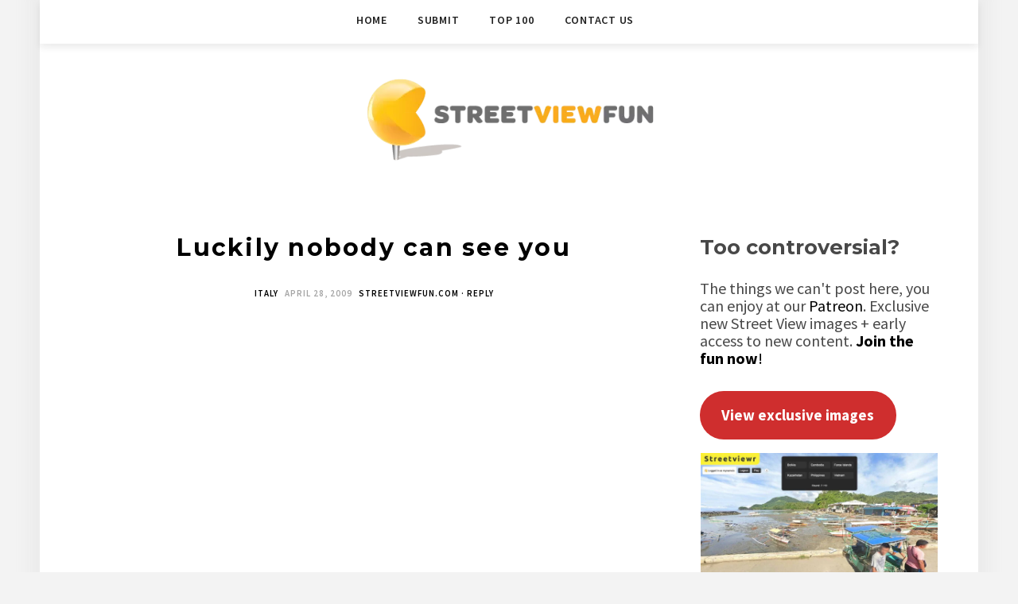

--- FILE ---
content_type: text/html; charset=UTF-8
request_url: https://www.streetviewfun.com/2009/luckily-nobody-can-see-you/
body_size: 13601
content:
<!DOCTYPE html>
<html lang="en-US">
<head>
<meta charset="UTF-8">
<meta name="viewport" content="width=device-width, initial-scale=1">
<link rel="profile" href="https://gmpg.org/xfn/11">
<meta name='robots' content='index, follow, max-image-preview:large, max-snippet:-1, max-video-preview:-1' />
<style>img:is([sizes="auto" i], [sizes^="auto," i]) { contain-intrinsic-size: 3000px 1500px }</style>
<!-- This site is optimized with the Yoast SEO plugin v26.4 - https://yoast.com/wordpress/plugins/seo/ -->
<title>Luckily nobody can see you - STREETVIEWFUN</title>
<link rel="canonical" href="https://www.streetviewfun.com/2009/luckily-nobody-can-see-you/" />
<meta property="og:locale" content="en_US" />
<meta property="og:type" content="article" />
<meta property="og:title" content="Luckily nobody can see you - STREETVIEWFUN" />
<meta property="og:description" content="View larger map Similar Street View images" />
<meta property="og:url" content="https://www.streetviewfun.com/2009/luckily-nobody-can-see-you/" />
<meta property="og:site_name" content="STREETVIEWFUN" />
<meta property="article:published_time" content="2009-04-29T02:59:22+00:00" />
<meta property="article:modified_time" content="2012-03-10T22:15:08+00:00" />
<meta name="author" content="StreetViewFun.com" />
<meta name="twitter:card" content="summary_large_image" />
<meta name="twitter:creator" content="@streetviewfun" />
<meta name="twitter:site" content="@streetviewfun" />
<meta name="twitter:label1" content="Written by" />
<meta name="twitter:data1" content="StreetViewFun.com" />
<script type="application/ld+json" class="yoast-schema-graph">{"@context":"https://schema.org","@graph":[{"@type":"Article","@id":"https://www.streetviewfun.com/2009/luckily-nobody-can-see-you/#article","isPartOf":{"@id":"https://www.streetviewfun.com/2009/luckily-nobody-can-see-you/"},"author":{"name":"StreetViewFun.com","@id":"https://www.streetviewfun.com/#/schema/person/ba17f4d8cea2e887c254860524fc7ac9"},"headline":"Luckily nobody can see you","datePublished":"2009-04-29T02:59:22+00:00","dateModified":"2012-03-10T22:15:08+00:00","mainEntityOfPage":{"@id":"https://www.streetviewfun.com/2009/luckily-nobody-can-see-you/"},"wordCount":8,"commentCount":0,"publisher":{"@id":"https://www.streetviewfun.com/#organization"},"articleSection":["Italy"],"inLanguage":"en-US","potentialAction":[{"@type":"CommentAction","name":"Comment","target":["https://www.streetviewfun.com/2009/luckily-nobody-can-see-you/#respond"]}]},{"@type":"WebPage","@id":"https://www.streetviewfun.com/2009/luckily-nobody-can-see-you/","url":"https://www.streetviewfun.com/2009/luckily-nobody-can-see-you/","name":"Luckily nobody can see you - STREETVIEWFUN","isPartOf":{"@id":"https://www.streetviewfun.com/#website"},"datePublished":"2009-04-29T02:59:22+00:00","dateModified":"2012-03-10T22:15:08+00:00","breadcrumb":{"@id":"https://www.streetviewfun.com/2009/luckily-nobody-can-see-you/#breadcrumb"},"inLanguage":"en-US","potentialAction":[{"@type":"ReadAction","target":["https://www.streetviewfun.com/2009/luckily-nobody-can-see-you/"]}]},{"@type":"BreadcrumbList","@id":"https://www.streetviewfun.com/2009/luckily-nobody-can-see-you/#breadcrumb","itemListElement":[{"@type":"ListItem","position":1,"name":"Home","item":"https://www.streetviewfun.com/"},{"@type":"ListItem","position":2,"name":"Luckily nobody can see you"}]},{"@type":"WebSite","@id":"https://www.streetviewfun.com/#website","url":"https://www.streetviewfun.com/","name":"STREETVIEWFUN","description":"Funny Google Maps Street View","publisher":{"@id":"https://www.streetviewfun.com/#organization"},"potentialAction":[{"@type":"SearchAction","target":{"@type":"EntryPoint","urlTemplate":"https://www.streetviewfun.com/?s={search_term_string}"},"query-input":{"@type":"PropertyValueSpecification","valueRequired":true,"valueName":"search_term_string"}}],"inLanguage":"en-US"},{"@type":"Organization","@id":"https://www.streetviewfun.com/#organization","name":"Streetviewfun.com","url":"https://www.streetviewfun.com/","logo":{"@type":"ImageObject","inLanguage":"en-US","@id":"https://www.streetviewfun.com/#/schema/logo/image/","url":"https://www.streetviewfun.com/wp-content/uploads/2014/07/cropped-streetview380-2.png","contentUrl":"https://www.streetviewfun.com/wp-content/uploads/2014/07/cropped-streetview380-2.png","width":160,"height":46,"caption":"Streetviewfun.com"},"image":{"@id":"https://www.streetviewfun.com/#/schema/logo/image/"},"sameAs":["https://x.com/streetviewfun","https://www.instagram.com/funnystreetview/","https://www.youtube.com/channel/UCYVA2jHlOqzFiNQqte2AmVA"]},{"@type":"Person","@id":"https://www.streetviewfun.com/#/schema/person/ba17f4d8cea2e887c254860524fc7ac9","name":"StreetViewFun.com","image":{"@type":"ImageObject","inLanguage":"en-US","@id":"https://www.streetviewfun.com/#/schema/person/image/","url":"https://secure.gravatar.com/avatar/868302ce404e89e2384e4997ecf90bb37f3ff53ee6e3c476ea56b77d67d5b8f3?s=96&d=mm&r=g","contentUrl":"https://secure.gravatar.com/avatar/868302ce404e89e2384e4997ecf90bb37f3ff53ee6e3c476ea56b77d67d5b8f3?s=96&d=mm&r=g","caption":"StreetViewFun.com"},"sameAs":["https://streetviewfun.com"],"url":"https://www.streetviewfun.com/author/admin/"}]}</script>
<!-- / Yoast SEO plugin. -->
<link rel='dns-prefetch' href='//www.googletagmanager.com' />
<link rel='dns-prefetch' href='//fonts.googleapis.com' />
<link rel='dns-prefetch' href='//pagead2.googlesyndication.com' />
<link rel="alternate" type="application/rss+xml" title="STREETVIEWFUN &raquo; Feed" href="https://www.streetviewfun.com/feed/" />
<link rel="alternate" type="application/rss+xml" title="STREETVIEWFUN &raquo; Comments Feed" href="https://www.streetviewfun.com/comments/feed/" />
<script type="text/javascript" id="wpp-js" src="https://www.streetviewfun.com/wp-content/plugins/wordpress-popular-posts/assets/js/wpp.min.js?ver=7.3.6" data-sampling="0" data-sampling-rate="100" data-api-url="https://www.streetviewfun.com/wp-json/wordpress-popular-posts" data-post-id="6245" data-token="bb83e8c44e" data-lang="0" data-debug="0"></script>
<link rel="alternate" type="application/rss+xml" title="STREETVIEWFUN &raquo; Luckily nobody can see you Comments Feed" href="https://www.streetviewfun.com/2009/luckily-nobody-can-see-you/feed/" />
<!-- <link rel='stylesheet' id='wp-block-library-css' href='https://www.streetviewfun.com/wp-includes/css/dist/block-library/style.min.css?ver=de8e45604a4453e0601b993462e0b2e9' type='text/css' media='all' /> -->
<link rel="stylesheet" type="text/css" href="//www.streetviewfun.com/wp-content/cache/wpfc-minified/1dzkctp0/4ofoe.css" media="all"/>
<style id='classic-theme-styles-inline-css' type='text/css'>
/*! This file is auto-generated */
.wp-block-button__link{color:#fff;background-color:#32373c;border-radius:9999px;box-shadow:none;text-decoration:none;padding:calc(.667em + 2px) calc(1.333em + 2px);font-size:1.125em}.wp-block-file__button{background:#32373c;color:#fff;text-decoration:none}
</style>
<style id='ud-blocks-star-rating-style-inline-css' type='text/css'>
.pb-star-rating-wrapper{transition:all .3s ease-in-out;position:relative;display:flex;align-items:center;justify-content:var(--udpb-sr-align, flex-start)}.pb-star-rating-wrapper .pb-star-rating--title{margin-right:10px;color:var(--udpb-sr-title-color, #000);font-size:var(--udpb-sr-title-size)}@media(max-width: 767px){.pb-star-rating-wrapper .pb-star-rating--title{font-size:var(--udpb-sr-title-size-mobile)}}@media only screen and (min-width: 768px)and (max-width: 991px){.pb-star-rating-wrapper .pb-star-rating--title{font-size:var(--udpb-sr-title-size-tablet)}}.pb-star-rating-wrapper .pb-star-rating--icon svg{color:var(--udpb-sr-icon-color, #ffb900);width:1em;height:1em;display:inline-block;margin-right:5px;font-size:var(--udpb-sr-icon-size)}@media(max-width: 767px){.pb-star-rating-wrapper .pb-star-rating--icon svg{font-size:var(--udpb-sr-icon-sizeMobile)}}@media only screen and (min-width: 768px)and (max-width: 991px){.pb-star-rating-wrapper .pb-star-rating--icon svg{font-size:var(--udpb-sr-icon-sizeTablet)}}
</style>
<style id='global-styles-inline-css' type='text/css'>
:root{--wp--preset--aspect-ratio--square: 1;--wp--preset--aspect-ratio--4-3: 4/3;--wp--preset--aspect-ratio--3-4: 3/4;--wp--preset--aspect-ratio--3-2: 3/2;--wp--preset--aspect-ratio--2-3: 2/3;--wp--preset--aspect-ratio--16-9: 16/9;--wp--preset--aspect-ratio--9-16: 9/16;--wp--preset--color--black: #000000;--wp--preset--color--cyan-bluish-gray: #abb8c3;--wp--preset--color--white: #ffffff;--wp--preset--color--pale-pink: #f78da7;--wp--preset--color--vivid-red: #cf2e2e;--wp--preset--color--luminous-vivid-orange: #ff6900;--wp--preset--color--luminous-vivid-amber: #fcb900;--wp--preset--color--light-green-cyan: #7bdcb5;--wp--preset--color--vivid-green-cyan: #00d084;--wp--preset--color--pale-cyan-blue: #8ed1fc;--wp--preset--color--vivid-cyan-blue: #0693e3;--wp--preset--color--vivid-purple: #9b51e0;--wp--preset--gradient--vivid-cyan-blue-to-vivid-purple: linear-gradient(135deg,rgba(6,147,227,1) 0%,rgb(155,81,224) 100%);--wp--preset--gradient--light-green-cyan-to-vivid-green-cyan: linear-gradient(135deg,rgb(122,220,180) 0%,rgb(0,208,130) 100%);--wp--preset--gradient--luminous-vivid-amber-to-luminous-vivid-orange: linear-gradient(135deg,rgba(252,185,0,1) 0%,rgba(255,105,0,1) 100%);--wp--preset--gradient--luminous-vivid-orange-to-vivid-red: linear-gradient(135deg,rgba(255,105,0,1) 0%,rgb(207,46,46) 100%);--wp--preset--gradient--very-light-gray-to-cyan-bluish-gray: linear-gradient(135deg,rgb(238,238,238) 0%,rgb(169,184,195) 100%);--wp--preset--gradient--cool-to-warm-spectrum: linear-gradient(135deg,rgb(74,234,220) 0%,rgb(151,120,209) 20%,rgb(207,42,186) 40%,rgb(238,44,130) 60%,rgb(251,105,98) 80%,rgb(254,248,76) 100%);--wp--preset--gradient--blush-light-purple: linear-gradient(135deg,rgb(255,206,236) 0%,rgb(152,150,240) 100%);--wp--preset--gradient--blush-bordeaux: linear-gradient(135deg,rgb(254,205,165) 0%,rgb(254,45,45) 50%,rgb(107,0,62) 100%);--wp--preset--gradient--luminous-dusk: linear-gradient(135deg,rgb(255,203,112) 0%,rgb(199,81,192) 50%,rgb(65,88,208) 100%);--wp--preset--gradient--pale-ocean: linear-gradient(135deg,rgb(255,245,203) 0%,rgb(182,227,212) 50%,rgb(51,167,181) 100%);--wp--preset--gradient--electric-grass: linear-gradient(135deg,rgb(202,248,128) 0%,rgb(113,206,126) 100%);--wp--preset--gradient--midnight: linear-gradient(135deg,rgb(2,3,129) 0%,rgb(40,116,252) 100%);--wp--preset--font-size--small: 13px;--wp--preset--font-size--medium: 20px;--wp--preset--font-size--large: 36px;--wp--preset--font-size--x-large: 42px;--wp--preset--spacing--20: 0.44rem;--wp--preset--spacing--30: 0.67rem;--wp--preset--spacing--40: 1rem;--wp--preset--spacing--50: 1.5rem;--wp--preset--spacing--60: 2.25rem;--wp--preset--spacing--70: 3.38rem;--wp--preset--spacing--80: 5.06rem;--wp--preset--shadow--natural: 6px 6px 9px rgba(0, 0, 0, 0.2);--wp--preset--shadow--deep: 12px 12px 50px rgba(0, 0, 0, 0.4);--wp--preset--shadow--sharp: 6px 6px 0px rgba(0, 0, 0, 0.2);--wp--preset--shadow--outlined: 6px 6px 0px -3px rgba(255, 255, 255, 1), 6px 6px rgba(0, 0, 0, 1);--wp--preset--shadow--crisp: 6px 6px 0px rgba(0, 0, 0, 1);}:where(.is-layout-flex){gap: 0.5em;}:where(.is-layout-grid){gap: 0.5em;}body .is-layout-flex{display: flex;}.is-layout-flex{flex-wrap: wrap;align-items: center;}.is-layout-flex > :is(*, div){margin: 0;}body .is-layout-grid{display: grid;}.is-layout-grid > :is(*, div){margin: 0;}:where(.wp-block-columns.is-layout-flex){gap: 2em;}:where(.wp-block-columns.is-layout-grid){gap: 2em;}:where(.wp-block-post-template.is-layout-flex){gap: 1.25em;}:where(.wp-block-post-template.is-layout-grid){gap: 1.25em;}.has-black-color{color: var(--wp--preset--color--black) !important;}.has-cyan-bluish-gray-color{color: var(--wp--preset--color--cyan-bluish-gray) !important;}.has-white-color{color: var(--wp--preset--color--white) !important;}.has-pale-pink-color{color: var(--wp--preset--color--pale-pink) !important;}.has-vivid-red-color{color: var(--wp--preset--color--vivid-red) !important;}.has-luminous-vivid-orange-color{color: var(--wp--preset--color--luminous-vivid-orange) !important;}.has-luminous-vivid-amber-color{color: var(--wp--preset--color--luminous-vivid-amber) !important;}.has-light-green-cyan-color{color: var(--wp--preset--color--light-green-cyan) !important;}.has-vivid-green-cyan-color{color: var(--wp--preset--color--vivid-green-cyan) !important;}.has-pale-cyan-blue-color{color: var(--wp--preset--color--pale-cyan-blue) !important;}.has-vivid-cyan-blue-color{color: var(--wp--preset--color--vivid-cyan-blue) !important;}.has-vivid-purple-color{color: var(--wp--preset--color--vivid-purple) !important;}.has-black-background-color{background-color: var(--wp--preset--color--black) !important;}.has-cyan-bluish-gray-background-color{background-color: var(--wp--preset--color--cyan-bluish-gray) !important;}.has-white-background-color{background-color: var(--wp--preset--color--white) !important;}.has-pale-pink-background-color{background-color: var(--wp--preset--color--pale-pink) !important;}.has-vivid-red-background-color{background-color: var(--wp--preset--color--vivid-red) !important;}.has-luminous-vivid-orange-background-color{background-color: var(--wp--preset--color--luminous-vivid-orange) !important;}.has-luminous-vivid-amber-background-color{background-color: var(--wp--preset--color--luminous-vivid-amber) !important;}.has-light-green-cyan-background-color{background-color: var(--wp--preset--color--light-green-cyan) !important;}.has-vivid-green-cyan-background-color{background-color: var(--wp--preset--color--vivid-green-cyan) !important;}.has-pale-cyan-blue-background-color{background-color: var(--wp--preset--color--pale-cyan-blue) !important;}.has-vivid-cyan-blue-background-color{background-color: var(--wp--preset--color--vivid-cyan-blue) !important;}.has-vivid-purple-background-color{background-color: var(--wp--preset--color--vivid-purple) !important;}.has-black-border-color{border-color: var(--wp--preset--color--black) !important;}.has-cyan-bluish-gray-border-color{border-color: var(--wp--preset--color--cyan-bluish-gray) !important;}.has-white-border-color{border-color: var(--wp--preset--color--white) !important;}.has-pale-pink-border-color{border-color: var(--wp--preset--color--pale-pink) !important;}.has-vivid-red-border-color{border-color: var(--wp--preset--color--vivid-red) !important;}.has-luminous-vivid-orange-border-color{border-color: var(--wp--preset--color--luminous-vivid-orange) !important;}.has-luminous-vivid-amber-border-color{border-color: var(--wp--preset--color--luminous-vivid-amber) !important;}.has-light-green-cyan-border-color{border-color: var(--wp--preset--color--light-green-cyan) !important;}.has-vivid-green-cyan-border-color{border-color: var(--wp--preset--color--vivid-green-cyan) !important;}.has-pale-cyan-blue-border-color{border-color: var(--wp--preset--color--pale-cyan-blue) !important;}.has-vivid-cyan-blue-border-color{border-color: var(--wp--preset--color--vivid-cyan-blue) !important;}.has-vivid-purple-border-color{border-color: var(--wp--preset--color--vivid-purple) !important;}.has-vivid-cyan-blue-to-vivid-purple-gradient-background{background: var(--wp--preset--gradient--vivid-cyan-blue-to-vivid-purple) !important;}.has-light-green-cyan-to-vivid-green-cyan-gradient-background{background: var(--wp--preset--gradient--light-green-cyan-to-vivid-green-cyan) !important;}.has-luminous-vivid-amber-to-luminous-vivid-orange-gradient-background{background: var(--wp--preset--gradient--luminous-vivid-amber-to-luminous-vivid-orange) !important;}.has-luminous-vivid-orange-to-vivid-red-gradient-background{background: var(--wp--preset--gradient--luminous-vivid-orange-to-vivid-red) !important;}.has-very-light-gray-to-cyan-bluish-gray-gradient-background{background: var(--wp--preset--gradient--very-light-gray-to-cyan-bluish-gray) !important;}.has-cool-to-warm-spectrum-gradient-background{background: var(--wp--preset--gradient--cool-to-warm-spectrum) !important;}.has-blush-light-purple-gradient-background{background: var(--wp--preset--gradient--blush-light-purple) !important;}.has-blush-bordeaux-gradient-background{background: var(--wp--preset--gradient--blush-bordeaux) !important;}.has-luminous-dusk-gradient-background{background: var(--wp--preset--gradient--luminous-dusk) !important;}.has-pale-ocean-gradient-background{background: var(--wp--preset--gradient--pale-ocean) !important;}.has-electric-grass-gradient-background{background: var(--wp--preset--gradient--electric-grass) !important;}.has-midnight-gradient-background{background: var(--wp--preset--gradient--midnight) !important;}.has-small-font-size{font-size: var(--wp--preset--font-size--small) !important;}.has-medium-font-size{font-size: var(--wp--preset--font-size--medium) !important;}.has-large-font-size{font-size: var(--wp--preset--font-size--large) !important;}.has-x-large-font-size{font-size: var(--wp--preset--font-size--x-large) !important;}
:where(.wp-block-post-template.is-layout-flex){gap: 1.25em;}:where(.wp-block-post-template.is-layout-grid){gap: 1.25em;}
:where(.wp-block-columns.is-layout-flex){gap: 2em;}:where(.wp-block-columns.is-layout-grid){gap: 2em;}
:root :where(.wp-block-pullquote){font-size: 1.5em;line-height: 1.6;}
</style>
<!-- <link rel='stylesheet' id='authors-list-css-css' href='https://www.streetviewfun.com/wp-content/plugins/authors-list/backend/assets/css/front.css?ver=2.0.6.2' type='text/css' media='all' /> -->
<!-- <link rel='stylesheet' id='jquery-ui-css-css' href='https://www.streetviewfun.com/wp-content/plugins/authors-list/backend/assets/css/jquery-ui.css?ver=2.0.6.2' type='text/css' media='all' /> -->
<!-- <link rel='stylesheet' id='usp_style-css' href='https://www.streetviewfun.com/wp-content/plugins/user-submitted-posts/resources/usp.css?ver=20251121' type='text/css' media='all' /> -->
<!-- <link rel='stylesheet' id='wordpress-popular-posts-css-css' href='https://www.streetviewfun.com/wp-content/plugins/wordpress-popular-posts/assets/css/wpp.css?ver=7.3.6' type='text/css' media='all' /> -->
<!-- <link rel='stylesheet' id='chld_thm_cfg_parent-css' href='https://www.streetviewfun.com/wp-content/themes/minalite/style.css?ver=de8e45604a4453e0601b993462e0b2e9' type='text/css' media='all' /> -->
<link rel="stylesheet" type="text/css" href="//www.streetviewfun.com/wp-content/cache/wpfc-minified/ll0uo1av/4ofoe.css" media="all"/>
<link rel='stylesheet' id='minalite-googlefonts-css' href='https://fonts.googleapis.com/css?family=Source+Sans+Pro%3A400%2C600%2C700%7CPlayfair+Display%3A400%2C600%2C700%7CMontserrat%3A400%2C700&#038;subset=latin%2Clatin-ext' type='text/css' media='all' />
<link rel='stylesheet' id='minalite-style-css' href='https://www.streetviewfun.com/wp-content/themes/minalite-child/style.css?ver=de8e45604a4453e0601b993462e0b2e9' type='text/css' media='all' />
<style id='minalite-style-inline-css' type='text/css'>
a {
color: #000000;
}
.entry-cate a {
color: #000000;
}
.widget-title {
border-color: #000000;
}
.entry-tags a:hover {
background-color: #000000;
}
time.entry-date:hover{
color: #000000;
}
.entry-more a:hover {
color: #000000;
}
</style>
<!-- <link rel='stylesheet' id='minalite-font-awesome-css-css' href='https://www.streetviewfun.com/wp-content/themes/minalite/css/font-awesome.min.css?ver=de8e45604a4453e0601b993462e0b2e9' type='text/css' media='all' /> -->
<!-- <link rel='stylesheet' id='yarpp-thumbnails-css' href='https://www.streetviewfun.com/wp-content/plugins/yet-another-related-posts-plugin/style/styles_thumbnails.css?ver=5.30.11' type='text/css' media='all' /> -->
<link rel="stylesheet" type="text/css" href="//www.streetviewfun.com/wp-content/cache/wpfc-minified/qtjnoaii/4ofoe.css" media="all"/>
<style id='yarpp-thumbnails-inline-css' type='text/css'>
.yarpp-thumbnails-horizontal .yarpp-thumbnail {width: 130px;height: 170px;margin: 5px;margin-left: 0px;}.yarpp-thumbnail > img, .yarpp-thumbnail-default {width: 120px;height: 120px;margin: 5px;}.yarpp-thumbnails-horizontal .yarpp-thumbnail-title {margin: 7px;margin-top: 0px;width: 120px;}.yarpp-thumbnail-default > img {min-height: 120px;min-width: 120px;}
.yarpp-thumbnails-horizontal .yarpp-thumbnail {width: 130px;height: 170px;margin: 5px;margin-left: 0px;}.yarpp-thumbnail > img, .yarpp-thumbnail-default {width: 120px;height: 120px;margin: 5px;}.yarpp-thumbnails-horizontal .yarpp-thumbnail-title {margin: 7px;margin-top: 0px;width: 120px;}.yarpp-thumbnail-default > img {min-height: 120px;min-width: 120px;}
</style>
<!-- <link rel='stylesheet' id='gdrts-ratings-grid-css' href='https://www.streetviewfun.com/wp-content/plugins/gd-rating-system/css/rating/grid.min.css?ver=3.6.2.996' type='text/css' media='all' /> -->
<!-- <link rel='stylesheet' id='gdrts-ratings-core-css' href='https://www.streetviewfun.com/wp-content/plugins/gd-rating-system/css/rating/core.min.css?ver=3.6.2.996' type='text/css' media='all' /> -->
<!-- <link rel='stylesheet' id='gdrts-font-default-css' href='https://www.streetviewfun.com/wp-content/plugins/gd-rating-system/css/fonts/default-embed.min.css?ver=3.6.2.996' type='text/css' media='all' /> -->
<!-- <link rel='stylesheet' id='yarppRelatedCss-css' href='https://www.streetviewfun.com/wp-content/plugins/yet-another-related-posts-plugin/style/related.css?ver=5.30.11' type='text/css' media='all' /> -->
<link rel="stylesheet" type="text/css" href="//www.streetviewfun.com/wp-content/cache/wpfc-minified/kxvrtewa/4ofoe.css" media="all"/>
<script src='//www.streetviewfun.com/wp-content/cache/wpfc-minified/m9nmjho4/4ofoe.js' type="text/javascript"></script>
<!-- <script type="text/javascript" src="https://www.streetviewfun.com/wp-includes/js/jquery/jquery.min.js?ver=3.7.1" id="jquery-core-js"></script> -->
<!-- <script type="text/javascript" src="https://www.streetviewfun.com/wp-includes/js/jquery/jquery-migrate.min.js?ver=3.4.1" id="jquery-migrate-js"></script> -->
<!-- <script type="text/javascript" src="https://www.streetviewfun.com/wp-content/plugins/gd-rating-system/js/rating/events.min.js?ver=3.6.2.996" id="gdrts-events-js"></script> -->
<!-- Google tag (gtag.js) snippet added by Site Kit -->
<!-- Google Analytics snippet added by Site Kit -->
<script type="text/javascript" src="https://www.googletagmanager.com/gtag/js?id=GT-NNV72KV" id="google_gtagjs-js" async></script>
<script type="text/javascript" id="google_gtagjs-js-after">
/* <![CDATA[ */
window.dataLayer = window.dataLayer || [];function gtag(){dataLayer.push(arguments);}
gtag("set","linker",{"domains":["www.streetviewfun.com"]});
gtag("js", new Date());
gtag("set", "developer_id.dZTNiMT", true);
gtag("config", "GT-NNV72KV");
/* ]]> */
</script>
<link rel="https://api.w.org/" href="https://www.streetviewfun.com/wp-json/" /><link rel="alternate" title="JSON" type="application/json" href="https://www.streetviewfun.com/wp-json/wp/v2/posts/6245" /><link rel="EditURI" type="application/rsd+xml" title="RSD" href="https://www.streetviewfun.com/xmlrpc.php?rsd" />
<link rel="alternate" title="oEmbed (JSON)" type="application/json+oembed" href="https://www.streetviewfun.com/wp-json/oembed/1.0/embed?url=https%3A%2F%2Fwww.streetviewfun.com%2F2009%2Fluckily-nobody-can-see-you%2F" />
<link rel="alternate" title="oEmbed (XML)" type="text/xml+oembed" href="https://www.streetviewfun.com/wp-json/oembed/1.0/embed?url=https%3A%2F%2Fwww.streetviewfun.com%2F2009%2Fluckily-nobody-can-see-you%2F&#038;format=xml" />
<meta name="generator" content="Site Kit by Google 1.166.0" /><!-- HFCM by 99 Robots - Snippet # 1: Header code -->
<!-- Global site tag (gtag.js) - Google Analytics -->
<script async src="https://www.googletagmanager.com/gtag/js?id=UA-496162-4"></script>
<script>
window.dataLayer = window.dataLayer || [];
function gtag(){dataLayer.push(arguments);}
gtag('js', new Date());
gtag('config', 'UA-496162-4');
</script>
<script async src="//pagead2.googlesyndication.com/pagead/js/adsbygoogle.js"></script>
<script>
(adsbygoogle = window.adsbygoogle || []).push({
google_ad_client: "ca-pub-4013220651444061",
enable_page_level_ads: true
});
</script>
<!-- /end HFCM by 99 Robots -->
<style id="wpp-loading-animation-styles">@-webkit-keyframes bgslide{from{background-position-x:0}to{background-position-x:-200%}}@keyframes bgslide{from{background-position-x:0}to{background-position-x:-200%}}.wpp-widget-block-placeholder,.wpp-shortcode-placeholder{margin:0 auto;width:60px;height:3px;background:#dd3737;background:linear-gradient(90deg,#dd3737 0%,#571313 10%,#dd3737 100%);background-size:200% auto;border-radius:3px;-webkit-animation:bgslide 1s infinite linear;animation:bgslide 1s infinite linear}</style>
<!-- Google AdSense meta tags added by Site Kit -->
<meta name="google-adsense-platform-account" content="ca-host-pub-2644536267352236">
<meta name="google-adsense-platform-domain" content="sitekit.withgoogle.com">
<!-- End Google AdSense meta tags added by Site Kit -->
<!-- Google AdSense snippet added by Site Kit -->
<script type="text/javascript" async="async" src="https://pagead2.googlesyndication.com/pagead/js/adsbygoogle.js?client=ca-pub-4013220651444061&amp;host=ca-host-pub-2644536267352236" crossorigin="anonymous"></script>
<!-- End Google AdSense snippet added by Site Kit -->
<link rel="icon" href="https://www.streetviewfun.com/wp-content/uploads/2025/02/cropped-streetviewicon-32x32.webp" sizes="32x32" />
<link rel="icon" href="https://www.streetviewfun.com/wp-content/uploads/2025/02/cropped-streetviewicon-192x192.webp" sizes="192x192" />
<link rel="apple-touch-icon" href="https://www.streetviewfun.com/wp-content/uploads/2025/02/cropped-streetviewicon-180x180.webp" />
<meta name="msapplication-TileImage" content="https://www.streetviewfun.com/wp-content/uploads/2025/02/cropped-streetviewicon-270x270.webp" />
<style type="text/css" id="wp-custom-css">
h2.entry-title, h1.entry-title {
font-family: 'Montserrat', 'Helvetica Neue';
font-size: 30px;
text-transform: none;
font-weight: 600;
line-height: 1.5em;
}
body {
font-size: 17px;
}
.widget-title {
padding: 4px 0;
font-size: 16px;
margin-bottom: 8px;
border: 0px dashed #dbdbdb;
font-family: 'Source Sans Pro', sans-serif;
}
table > thead > tr > th, table > tbody > tr > th, table > tfoot > tr > th, table > thead > tr > td, table > tbody > tr > td, table > tfoot > tr > td {
border: 1px solid #f1f1f1;
line-height: 1.1;
padding: 28px;
vertical-align: middle;
text-align: left;
}
.site-branding {
padding: 5px 0;
text-align: center;
padding-top: 95px;
border-bottom: 0px dashed #e5e5e5; 
}
article.post {
margin-bottom: 25px;
padding-bottom: 15px;
margin-top: 10px;
}
.entry-cate a {
text-transform: uppercase;
font-size: 11px;
letter-spacing: 1px;
color: #000;
margin: 0 0px 0px;
font-weight: 600;
}
.entry-cate {
text-transform: uppercase;
font-size: 11px;
letter-spacing: 1px;
color: #000;
margin: 0 0px 0px;
font-weight: 600;
}
time.entry-date {
font-size: 11px;
letter-spacing: 1px;
margin-right: 5px;
}
.menu li a {
color: #fff;
font-size: 14px;
font-weight: 600;
}
.post-entry ul, .post-entry ol, .entry-content ul, .entry-content ol {
padding-left: 0px;
margin-bottom: 2px;
color: #222;
}
.entry-content a {
font-weight: 500;
text-decoration: underline;
}
figure {
margin: 1em 1px;
}
.main-navigation {
position: absolute;
}
.gdrts-rating-list ol li.gdrts-rating-item widget2020 {
list-style: decimal;
overflow: auto-flow;
}
.gdrts-rating-list ol widget2020 {
margin: 0;
list-style: decimal; 
}
.widget2020 {
list-style: decimal;
overflow: initial;
}
.widget2020 {
margin: 0;
list-style: decimal; 
}
.widget ul li {
margin-bottom: 0px; 
padding-bottom: 0px;
list-style: none;
border-bottom: 0px dotted #d5d5d5; 
}
ol {
display: block;
list-style-type: decimal;
margin-top: 1em;
margin-bottom: 1em;
margin-left: 10px;
margin-right: 0;
padding-left: 40px;
}
.entry-box-post {
padding-left: 0px;
padding-right: 0px;
}
.wp-block-button__link a {
color: #fff;
background-color: #32373c;
border-radius: 9999px;
box-shadow: none;
text-decoration: none;
padding: calc(0.667em + 2px) calc(1.333em + 2px);
font-size: 1.125em;
}
.widget {
margin-bottom: 0px; 
border-bottom: 0px solid #242424;     padding-bottom: 0px;
}		</style>
</head>
<body data-rsssl=1 class="wp-singular post-template-default single single-post postid-6245 single-format-standard wp-custom-logo wp-theme-minalite wp-child-theme-minalite-child group-blog">
<div id="page" class="site">
<a class="skip-link screen-reader-text" href="#content">Skip to content</a>
<header id="masthead" class="site-header" role="banner">
<!-- #main-menu -->
<nav class="main-navigation" id="main-nav">
<button class="menu-toggle" aria-controls="primary-menu" aria-expanded="false">
<span class="m_menu_icon"></span>
<span class="m_menu_icon"></span>
<span class="m_menu_icon"></span>
</button>
<div class="menu-svf-container"><ul id="primary-menu" class="nav-menu menu"><li id="menu-item-48464" class="menu-item menu-item-type-custom menu-item-object-custom menu-item-home menu-item-48464"><a href="https://www.streetviewfun.com/">Home</a></li>
<li id="menu-item-48465" class="menu-item menu-item-type-post_type menu-item-object-page menu-item-48465"><a href="https://www.streetviewfun.com/about/submit-a-new-street-view-sighting/">Submit</a></li>
<li id="menu-item-48466" class="menu-item menu-item-type-post_type menu-item-object-page menu-item-48466"><a href="https://www.streetviewfun.com/top-100/">Top 100</a></li>
<li id="menu-item-102126" class="menu-item menu-item-type-post_type menu-item-object-page menu-item-102126"><a href="https://www.streetviewfun.com/contact-us/">Contact us</a></li>
</ul></div>		</nav>
<div class="site-branding container">
<a href="https://www.streetviewfun.com/" class="custom-logo-link" rel="home"><img width="380" height="111" src="https://www.streetviewfun.com/wp-content/uploads/2014/07/streetview380.png" class="custom-logo" alt="STREETVIEWFUN" decoding="async" srcset="https://www.streetviewfun.com/wp-content/uploads/2014/07/streetview380.png 380w, https://www.streetviewfun.com/wp-content/uploads/2014/07/streetview380-170x49.png 170w" sizes="(max-width: 380px) 100vw, 380px" /></a>
</div><!-- .site-branding -->
</header><!-- #masthead -->
<div id="content" class="site-content">
<div id="primary" class="content-area container">
<main id="main" class="site-main " role="main">
<article id="post-6245" class="post-6245 post type-post status-publish format-standard hentry category-italy-outside-usa">
<header class="entry-header">
<h1 class="entry-title">Luckily nobody can see you</h1>
<div class="entry-box">
<span class="entry-cate"><a href="https://www.streetviewfun.com/category/country/italy-outside-usa/" rel="category tag">Italy</a></span>
<span class="entry-meta"><span class="posted-on"> <a href="https://www.streetviewfun.com/2009/luckily-nobody-can-see-you/" rel="bookmark"><time class="entry-date published" datetime="2009-04-28T22:59:22-05:00">April 28, 2009</time><time class="updated" datetime="2012-03-10T18:15:08-06:00">March 10, 2012</time></a></span><span class="byline"> by <span class="author vcard"><a class="url fn n" href="https://www.streetviewfun.com/author/admin/">StreetViewFun.com</a></span></span></span>
<span class="entry-cate"><a href="https://www.streetviewfun.com/author/admin/" title="Posts by StreetViewFun.com" rel="author">StreetViewFun.com</a> &#183;</span>
<span class="entry-cate">
<a href="https://www.streetviewfun.com/2009/luckily-nobody-can-see-you/#respond" class="comments-link" >Reply</a>
</span>
</div>
</header><!-- .entry-header -->
<div class="entry-content">
<p><iframe width="550" height="340" frameborder="0" scrolling="no" marginheight="0" marginwidth="0" src="https://maps.google.it/maps/sv?cbp=12,233.53659087897944,,2,7.930188679245287&amp;cbll=44.419996,8.944961&amp;panoid=&amp;v=1&amp;hl=it&amp;gl=it"></iframe><br /><small><a href="http://maps.google.it/maps?f=q&amp;source=embed&amp;hl=it&amp;geocode=&amp;q=macelleria,+genova,+genova&amp;sll=44.499444,8.945618&amp;sspn=0,359.563293&amp;ie=UTF8&amp;start=120&amp;layer=c&amp;cbll=44.419996,8.944961&amp;panoid=ek7VHNzaPWnbpNH2pVn5rQ&amp;cbp=12,233.53659087897944,,2,7.930188679245287&amp;ll=44.441502,8.953171&amp;spn=0,359.845505&amp;z=13&amp;iwloc=A&amp;cid=14953111838649080144" style="color:#0000FF;text-align:left" target=_blank>View larger map</a></small></p>
<div class="gdrts-dynamic-block">
<script class="gdrts-rating-data" type="application/json">{"args":{"echo":false,"entity":"posts","name":"post","item_id":null,"id":6245,"method":"like-this","series":null,"disable_dynamic_load":false,"dynamic":true},"method":{"disable_rating":false,"allow_super_admin":true,"allow_user_roles":["administrator","editor","author","contributor","subscriber","translator"],"allow_visitor":true,"allow_author":false,"votes_count_compact_show":true,"votes_count_compact_decimals":"1","cta":"","template":"default","rating":"sum","alignment":"none","style_type":"font","style_name":"hands-fill","style_theme":"standard","style_size":24,"style_class":"","labels":{"like":"Like","liked":"Liked","unlike":"Unlike"}}}</script>
<div class="gdrts-rating-please-wait">
<i class="rtsicon-spinner rtsicon-spin rtsicon-va rtsicon-fw"></i> Please wait...    </div>
<script type="application/ld+json">{
"@context": "http:\/\/schema.org\/",
"@type": "Article",
"url": "https:\/\/www.streetviewfun.com\/2009\/luckily-nobody-can-see-you\/",
"name": "Luckily nobody can see you",
"author": {
"@type": "Person",
"name": "StreetViewFun.com",
"url": "https:\/\/www.streetviewfun.com\/author\/admin\/"
},
"publisher": {
"@type": "Organization",
"name": "STREETVIEWFUN",
"url": "https:\/\/www.streetviewfun.com"
},
"mainEntityOfPage": {
"@type": "WebPage",
"@id": "https:\/\/www.streetviewfun.com\/2009\/luckily-nobody-can-see-you\/"
},
"datePublished": "2009-04-28T22:59:22-05:00",
"dateModified": "2012-03-10T18:15:08-06:00",
"headline": "View larger map Similar Street View images"
}</script>
</div><div class='yarpp yarpp-related yarpp-related-website yarpp-related-none yarpp-template-thumbnails'>
<!-- YARPP Thumbnails -->
<h3>Similar Street View images</h3>
</div>
</div><!-- .entry-content -->
<div class="entry-tags">
</div>
</article><!-- #post-## -->
<nav class="navigation post-navigation" aria-label="Posts">
<h2 class="screen-reader-text">Post navigation</h2>
<div class="nav-links"><div class="nav-previous"><a href="https://www.streetviewfun.com/2009/dont-block-this-driveway/" rel="prev">Don&#8217;t block this driveway</a></div><div class="nav-next"><a href="https://www.streetviewfun.com/2009/hydraulic-scissor-lift-holding-up-road-sign/" rel="next">Hydraulic scissor lift holding up road sign</a></div></div>
</nav>
<div id="comments" class="comments-area">
<div id="respond" class="comment-respond">
<h3 id="reply-title" class="comment-reply-title">Leave a Reply</h3><p class="must-log-in">You must be <a href="https://www.streetviewfun.com/pegman?redirect_to=https%3A%2F%2Fwww.streetviewfun.com%2F2009%2Fluckily-nobody-can-see-you%2F">logged in</a> to post a comment.</p>	</div><!-- #respond -->
</div><!-- #comments -->
</main><!-- #main -->
<aside class="sidebar widget-area">
<aside id="secondary" class="widget-area" role="complementary">
<section id="block-91" class="widget widget_block">
<h2 class="wp-block-heading">Too controversial?</h2>
</section><section id="block-78" class="widget widget_block widget_text">
<p class="has-medium-font-size">The things we can't post here, you can enjoy at our <a href="https://www.patreon.com/streetviewfun/">Patreon</a>. Exclusive new Street View images + early access to new content. <a href="https://www.patreon.com/streetviewfun/"><strong>Join the fun now</strong>!</a></p>
</section><section id="block-79" class="widget widget_block">
<div class="wp-block-buttons is-layout-flex wp-block-buttons-is-layout-flex">
<div class="wp-block-button"><a class="wp-block-button__link has-vivid-red-background-color has-background wp-element-button" href="https://www.patreon.com/streetviewfun/"><strong>View exclusive images</strong></a></div>
</div>
</section><section id="block-97" class="widget widget_block widget_media_image">
<figure class="wp-block-image size-large"><a href="https://www.streetviewr.com/"><img loading="lazy" decoding="async" width="1280" height="822" src="https://www.streetviewfun.com/wp-content/uploads/2025/05/streetview-game-1280x822.jpg" alt="streetviewr google maps game" class="wp-image-125930" srcset="https://www.streetviewfun.com/wp-content/uploads/2025/05/streetview-game-1280x822.jpg 1280w, https://www.streetviewfun.com/wp-content/uploads/2025/05/streetview-game-750x482.jpg 750w, https://www.streetviewfun.com/wp-content/uploads/2025/05/streetview-game-170x109.jpg 170w, https://www.streetviewfun.com/wp-content/uploads/2025/05/streetview-game-768x493.jpg 768w, https://www.streetviewfun.com/wp-content/uploads/2025/05/streetview-game.jpg 1325w" sizes="auto, (max-width: 1280px) 100vw, 1280px" /></a></figure>
</section><section id="block-96" class="widget widget_block widget_text">
<p class="has-medium-font-size"><strong>GAME: </strong><a href="https://streetviewr.com/"><mark style="background-color:#fbfa6d" class="has-inline-color">Guess the country in new free Street View game</mark></a></p>
</section><section id="block-87" class="widget widget_block"><div class="popular-posts"><h2>Popular posts</h2><script type="application/json" data-id="wpp-block-inline-js">{"title":"Popular posts","limit":"5","offset":0,"range":"custom","time_quantity":"90","time_unit":"day","freshness":"1","order_by":"views","post_type":"post","pid":"125825,123436,126216","exclude":"125825,123436,126216","taxonomy":"category","term_id":"","author":"","shorten_title":{"active":false,"length":"25","words":false},"post-excerpt":{"active":false,"length":"75","keep_format":false,"words":false},"thumbnail":{"active":true,"width":"75","height":"75","build":"manual","size":""},"rating":false,"stats_tag":{"comment_count":false,"views":false,"author":false,"date":{"active":false,"format":"F j, Y"},"taxonomy":{"active":true,"name":"category"}},"markup":{"custom_html":true,"wpp-start":"<ul class=\"wpp-list wpp-cards-compact\">","wpp-end":"<\/ul>","title-start":"<h2>","title-end":"<\/h2>","post-html":"<li class=\"{current_class}\">{thumb_img}<div class=\"wpp-item-data\"><div class=\"taxonomies\">{taxonomy}<\/div>{title}<\/div><\/li>"},"theme":{"name":"cards-compact"}}</script><div class="wpp-widget-block-placeholder"></div></div></section><section id="block-74" class="widget widget_block widget_text">
<p class="has-medium-font-size"><a href="https://googlemapforwebsite.com/">Add a Google Map to your website</a></p>
</section><section id="block-39" class="widget widget_block">
<h2 class="wp-block-heading">Submit new images</h2>
</section><section id="block-71" class="widget widget_block">
<ul class="wp-block-list">
<li><a href="https://www.streetviewfun.com/about/submit-a-new-street-view-sighting/">Send us your Street View sightings here</a></li>
<li><a href="https://www.streetviewfun.com/pegman?action=register">Create account</a></li>
<li><a href="https://streetviewfun.com/pegman/">Login</a><br></li>
<li><a href="https://streetviewfun.com/top-100/top-100-contributors/">Top Contributors</a></li>
<li><a href="https://streetviewfun.com/category/bonus/">Bonus images</a></li>
</ul>
</section><section id="block-93" class="widget widget_block">
<h2 class="wp-block-heading">Stats</h2>
</section><section id="block-89" class="widget widget_block"><p><span class="sbs-count-posts"><b>20,005</b> Street View images published </span></p>
</section><section id="block-90" class="widget widget_block"><p><span class="sbs-count-users">by <b>9,058</b> users</span></p>
</section><section id="block-41" class="widget widget_block">
<h2 class="wp-block-heading">Latest comments</h2>
</section><section id="block-42" class="widget widget_block widget_recent_comments"><ol class="has-dates has-excerpts wp-block-latest-comments"><li class="wp-block-latest-comments__comment"><article><footer class="wp-block-latest-comments__comment-meta"><a class="wp-block-latest-comments__comment-author" href="https://www.streetviewfun.com/author/mostafa/">Mostafa</a> on <a class="wp-block-latest-comments__comment-link" href="https://www.streetviewfun.com/2025/mamma-mia-i-sure-love-my-white-fiat-500/#comment-65458">Mamma Mia I sure love my white Fiat 500!</a><time datetime="2025-11-24T15:24:26-06:00" class="wp-block-latest-comments__comment-date">November 24, 2025</time></footer><div class="wp-block-latest-comments__comment-excerpt"><p>You're welcome!</p>
</div></article></li><li class="wp-block-latest-comments__comment"><article><footer class="wp-block-latest-comments__comment-meta"><a class="wp-block-latest-comments__comment-author" href="https://streetviewfun.com">StreetViewFun.com</a> on <a class="wp-block-latest-comments__comment-link" href="https://www.streetviewfun.com/2025/mamma-mia-i-sure-love-my-white-fiat-500/#comment-65457">Mamma Mia I sure love my white Fiat 500!</a><time datetime="2025-11-24T13:25:42-06:00" class="wp-block-latest-comments__comment-date">November 24, 2025</time></footer><div class="wp-block-latest-comments__comment-excerpt"><p>Thanks!</p>
</div></article></li><li class="wp-block-latest-comments__comment"><article><footer class="wp-block-latest-comments__comment-meta"><a class="wp-block-latest-comments__comment-author" href="https://www.streetviewfun.com/author/mostafa/">Mostafa</a> on <a class="wp-block-latest-comments__comment-link" href="https://www.streetviewfun.com/2025/mamma-mia-i-sure-love-my-white-fiat-500/#comment-65456">Mamma Mia I sure love my white Fiat 500!</a><time datetime="2025-11-24T10:59:18-06:00" class="wp-block-latest-comments__comment-date">November 24, 2025</time></footer><div class="wp-block-latest-comments__comment-excerpt"><p>There seems to be a problem here, here's the correct street view photo Link</p>
</div></article></li></ol></section><section id="block-73" class="widget widget_block">
<ul class="wp-block-social-links has-normal-icon-size has-icon-color is-style-logos-only is-horizontal is-content-justification-left is-nowrap is-layout-flex wp-container-core-social-links-is-layout-f62218a8 wp-block-social-links-is-layout-flex"><li style="color: #fcb900; " class="wp-social-link wp-social-link-patreon has-luminous-vivid-amber-color wp-block-social-link"><a rel="noopener nofollow" target="_blank" href="https://www.patreon.com/streetviewfun" class="wp-block-social-link-anchor"><svg width="24" height="24" viewBox="0 0 24 24" version="1.1" xmlns="http://www.w3.org/2000/svg" aria-hidden="true" focusable="false"><path d="M20 8.40755C19.9969 6.10922 18.2543 4.22555 16.2097 3.54588C13.6708 2.70188 10.3222 2.82421 7.89775 3.99921C4.95932 5.42355 4.03626 8.54355 4.00186 11.6552C3.97363 14.2136 4.2222 20.9517 7.92225 20.9997C10.6715 21.0356 11.0809 17.3967 12.3529 15.6442C13.258 14.3974 14.4233 14.0452 15.8578 13.6806C18.3233 13.0537 20.0036 11.0551 20 8.40755Z" /></svg><span class="wp-block-social-link-label screen-reader-text">Patreon</span></a></li>
<li style="color: #fcb900; " class="wp-social-link wp-social-link-instagram has-luminous-vivid-amber-color wp-block-social-link"><a rel="noopener nofollow" target="_blank" href="https://www.instagram.com/funnystreetview/" class="wp-block-social-link-anchor"><svg width="24" height="24" viewBox="0 0 24 24" version="1.1" xmlns="http://www.w3.org/2000/svg" aria-hidden="true" focusable="false"><path d="M12,4.622c2.403,0,2.688,0.009,3.637,0.052c0.877,0.04,1.354,0.187,1.671,0.31c0.42,0.163,0.72,0.358,1.035,0.673 c0.315,0.315,0.51,0.615,0.673,1.035c0.123,0.317,0.27,0.794,0.31,1.671c0.043,0.949,0.052,1.234,0.052,3.637 s-0.009,2.688-0.052,3.637c-0.04,0.877-0.187,1.354-0.31,1.671c-0.163,0.42-0.358,0.72-0.673,1.035 c-0.315,0.315-0.615,0.51-1.035,0.673c-0.317,0.123-0.794,0.27-1.671,0.31c-0.949,0.043-1.233,0.052-3.637,0.052 s-2.688-0.009-3.637-0.052c-0.877-0.04-1.354-0.187-1.671-0.31c-0.42-0.163-0.72-0.358-1.035-0.673 c-0.315-0.315-0.51-0.615-0.673-1.035c-0.123-0.317-0.27-0.794-0.31-1.671C4.631,14.688,4.622,14.403,4.622,12 s0.009-2.688,0.052-3.637c0.04-0.877,0.187-1.354,0.31-1.671c0.163-0.42,0.358-0.72,0.673-1.035 c0.315-0.315,0.615-0.51,1.035-0.673c0.317-0.123,0.794-0.27,1.671-0.31C9.312,4.631,9.597,4.622,12,4.622 M12,3 C9.556,3,9.249,3.01,8.289,3.054C7.331,3.098,6.677,3.25,6.105,3.472C5.513,3.702,5.011,4.01,4.511,4.511 c-0.5,0.5-0.808,1.002-1.038,1.594C3.25,6.677,3.098,7.331,3.054,8.289C3.01,9.249,3,9.556,3,12c0,2.444,0.01,2.751,0.054,3.711 c0.044,0.958,0.196,1.612,0.418,2.185c0.23,0.592,0.538,1.094,1.038,1.594c0.5,0.5,1.002,0.808,1.594,1.038 c0.572,0.222,1.227,0.375,2.185,0.418C9.249,20.99,9.556,21,12,21s2.751-0.01,3.711-0.054c0.958-0.044,1.612-0.196,2.185-0.418 c0.592-0.23,1.094-0.538,1.594-1.038c0.5-0.5,0.808-1.002,1.038-1.594c0.222-0.572,0.375-1.227,0.418-2.185 C20.99,14.751,21,14.444,21,12s-0.01-2.751-0.054-3.711c-0.044-0.958-0.196-1.612-0.418-2.185c-0.23-0.592-0.538-1.094-1.038-1.594 c-0.5-0.5-1.002-0.808-1.594-1.038c-0.572-0.222-1.227-0.375-2.185-0.418C14.751,3.01,14.444,3,12,3L12,3z M12,7.378 c-2.552,0-4.622,2.069-4.622,4.622S9.448,16.622,12,16.622s4.622-2.069,4.622-4.622S14.552,7.378,12,7.378z M12,15 c-1.657,0-3-1.343-3-3s1.343-3,3-3s3,1.343,3,3S13.657,15,12,15z M16.804,6.116c-0.596,0-1.08,0.484-1.08,1.08 s0.484,1.08,1.08,1.08c0.596,0,1.08-0.484,1.08-1.08S17.401,6.116,16.804,6.116z"></path></svg><span class="wp-block-social-link-label screen-reader-text">Instagram</span></a></li>
<li style="color: #fcb900; " class="wp-social-link wp-social-link-tiktok has-luminous-vivid-amber-color wp-block-social-link"><a rel="noopener nofollow" target="_blank" href="https://www.tiktok.com/@streetviewfun" class="wp-block-social-link-anchor"><svg width="24" height="24" viewBox="0 0 32 32" version="1.1" xmlns="http://www.w3.org/2000/svg" aria-hidden="true" focusable="false"><path d="M16.708 0.027c1.745-0.027 3.48-0.011 5.213-0.027 0.105 2.041 0.839 4.12 2.333 5.563 1.491 1.479 3.6 2.156 5.652 2.385v5.369c-1.923-0.063-3.855-0.463-5.6-1.291-0.76-0.344-1.468-0.787-2.161-1.24-0.009 3.896 0.016 7.787-0.025 11.667-0.104 1.864-0.719 3.719-1.803 5.255-1.744 2.557-4.771 4.224-7.88 4.276-1.907 0.109-3.812-0.411-5.437-1.369-2.693-1.588-4.588-4.495-4.864-7.615-0.032-0.667-0.043-1.333-0.016-1.984 0.24-2.537 1.495-4.964 3.443-6.615 2.208-1.923 5.301-2.839 8.197-2.297 0.027 1.975-0.052 3.948-0.052 5.923-1.323-0.428-2.869-0.308-4.025 0.495-0.844 0.547-1.485 1.385-1.819 2.333-0.276 0.676-0.197 1.427-0.181 2.145 0.317 2.188 2.421 4.027 4.667 3.828 1.489-0.016 2.916-0.88 3.692-2.145 0.251-0.443 0.532-0.896 0.547-1.417 0.131-2.385 0.079-4.76 0.095-7.145 0.011-5.375-0.016-10.735 0.025-16.093z" /></svg><span class="wp-block-social-link-label screen-reader-text">TikTok</span></a></li>
<li style="color: #fcb900; " class="wp-social-link wp-social-link-youtube has-luminous-vivid-amber-color wp-block-social-link"><a rel="noopener nofollow" target="_blank" href="https://www.youtube.com/streetviewfun/" class="wp-block-social-link-anchor"><svg width="24" height="24" viewBox="0 0 24 24" version="1.1" xmlns="http://www.w3.org/2000/svg" aria-hidden="true" focusable="false"><path d="M21.8,8.001c0,0-0.195-1.378-0.795-1.985c-0.76-0.797-1.613-0.801-2.004-0.847c-2.799-0.202-6.997-0.202-6.997-0.202 h-0.009c0,0-4.198,0-6.997,0.202C4.608,5.216,3.756,5.22,2.995,6.016C2.395,6.623,2.2,8.001,2.2,8.001S2,9.62,2,11.238v1.517 c0,1.618,0.2,3.237,0.2,3.237s0.195,1.378,0.795,1.985c0.761,0.797,1.76,0.771,2.205,0.855c1.6,0.153,6.8,0.201,6.8,0.201 s4.203-0.006,7.001-0.209c0.391-0.047,1.243-0.051,2.004-0.847c0.6-0.607,0.795-1.985,0.795-1.985s0.2-1.618,0.2-3.237v-1.517 C22,9.62,21.8,8.001,21.8,8.001z M9.935,14.594l-0.001-5.62l5.404,2.82L9.935,14.594z"></path></svg><span class="wp-block-social-link-label screen-reader-text">YouTube</span></a></li>
<li style="color: #fcb900; " class="wp-social-link wp-social-link-facebook has-luminous-vivid-amber-color wp-block-social-link"><a rel="noopener nofollow" target="_blank" href="https://facebook.com/streetviewfun" class="wp-block-social-link-anchor"><svg width="24" height="24" viewBox="0 0 24 24" version="1.1" xmlns="http://www.w3.org/2000/svg" aria-hidden="true" focusable="false"><path d="M12 2C6.5 2 2 6.5 2 12c0 5 3.7 9.1 8.4 9.9v-7H7.9V12h2.5V9.8c0-2.5 1.5-3.9 3.8-3.9 1.1 0 2.2.2 2.2.2v2.5h-1.3c-1.2 0-1.6.8-1.6 1.6V12h2.8l-.4 2.9h-2.3v7C18.3 21.1 22 17 22 12c0-5.5-4.5-10-10-10z"></path></svg><span class="wp-block-social-link-label screen-reader-text">Facebook</span></a></li>
<li style="color: #fcb900; " class="wp-social-link wp-social-link-threads has-luminous-vivid-amber-color wp-block-social-link"><a rel="noopener nofollow" target="_blank" href="https://www.threads.net/funnystreetview/" class="wp-block-social-link-anchor"><svg width="24" height="24" viewBox="0 0 24 24" version="1.1" xmlns="http://www.w3.org/2000/svg" aria-hidden="true" focusable="false"><path d="M16.3 11.3c-.1 0-.2-.1-.2-.1-.1-2.6-1.5-4-3.9-4-1.4 0-2.6.6-3.3 1.7l1.3.9c.5-.8 1.4-1 2-1 .8 0 1.4.2 1.7.7.3.3.5.8.5 1.3-.7-.1-1.4-.2-2.2-.1-2.2.1-3.7 1.4-3.6 3.2 0 .9.5 1.7 1.3 2.2.7.4 1.5.6 2.4.6 1.2-.1 2.1-.5 2.7-1.3.5-.6.8-1.4.9-2.4.6.3 1 .8 1.2 1.3.4.9.4 2.4-.8 3.6-1.1 1.1-2.3 1.5-4.3 1.5-2.1 0-3.8-.7-4.8-2S5.7 14.3 5.7 12c0-2.3.5-4.1 1.5-5.4 1.1-1.3 2.7-2 4.8-2 2.2 0 3.8.7 4.9 2 .5.7.9 1.5 1.2 2.5l1.5-.4c-.3-1.2-.8-2.2-1.5-3.1-1.3-1.7-3.3-2.6-6-2.6-2.6 0-4.7.9-6 2.6C4.9 7.2 4.3 9.3 4.3 12s.6 4.8 1.9 6.4c1.4 1.7 3.4 2.6 6 2.6 2.3 0 4-.6 5.3-2 1.8-1.8 1.7-4 1.1-5.4-.4-.9-1.2-1.7-2.3-2.3zm-4 3.8c-1 .1-2-.4-2-1.3 0-.7.5-1.5 2.1-1.6h.5c.6 0 1.1.1 1.6.2-.2 2.3-1.3 2.7-2.2 2.7z"/></svg><span class="wp-block-social-link-label screen-reader-text">Threads</span></a></li>
<li style="color: #fcb900; " class="wp-social-link wp-social-link-x has-luminous-vivid-amber-color wp-block-social-link"><a rel="noopener nofollow" target="_blank" href="https://twitter.com/streetviewfun/" class="wp-block-social-link-anchor"><svg width="24" height="24" viewBox="0 0 24 24" version="1.1" xmlns="http://www.w3.org/2000/svg" aria-hidden="true" focusable="false"><path d="M13.982 10.622 20.54 3h-1.554l-5.693 6.618L8.745 3H3.5l6.876 10.007L3.5 21h1.554l6.012-6.989L15.868 21h5.245l-7.131-10.378Zm-2.128 2.474-.697-.997-5.543-7.93H8l4.474 6.4.697.996 5.815 8.318h-2.387l-4.745-6.787Z" /></svg><span class="wp-block-social-link-label screen-reader-text">X</span></a></li></ul>
</section><section id="nav_menu-10" class="widget widget_nav_menu"><div class="menu-svf-container"><ul id="menu-svf" class="menu"><li class="menu-item menu-item-type-custom menu-item-object-custom menu-item-home menu-item-48464"><a href="https://www.streetviewfun.com/">Home</a></li>
<li class="menu-item menu-item-type-post_type menu-item-object-page menu-item-48465"><a href="https://www.streetviewfun.com/about/submit-a-new-street-view-sighting/">Submit</a></li>
<li class="menu-item menu-item-type-post_type menu-item-object-page menu-item-48466"><a href="https://www.streetviewfun.com/top-100/">Top 100</a></li>
<li class="menu-item menu-item-type-post_type menu-item-object-page menu-item-102126"><a href="https://www.streetviewfun.com/contact-us/">Contact us</a></li>
</ul></div></section><section id="block-44" class="widget widget_block widget_search"><form role="search" method="get" action="https://www.streetviewfun.com/" class="wp-block-search__button-outside wp-block-search__text-button wp-block-search"    ><label class="wp-block-search__label screen-reader-text" for="wp-block-search__input-1" >Search</label><div class="wp-block-search__inside-wrapper " ><input class="wp-block-search__input" id="wp-block-search__input-1" placeholder="" value="" type="search" name="s" required /><button aria-label="Search" class="wp-block-search__button wp-element-button" type="submit" >Search</button></div></form></section><section id="block-81" class="widget widget_block">
<div class="wp-block-buttons is-layout-flex wp-block-buttons-is-layout-flex"></div>
</section></aside><!-- #secondary -->
</aside><!-- #sidebar -->
</div><!-- #primary -->

</div><!-- #content -->
<div id="instagram-footer" class="instagram-footer">
<div id="block-82" class="instagram-widget widget_block">
<h2 class="wp-block-heading"><a href="https://www.patreon.com/streetviewfun/">Controversial and exclusive Google Maps images</a></h2>
</div><div id="block-85" class="instagram-widget widget_block widget_media_image">
<figure class="wp-block-image size-medium"><a href="https://www.patreon.com/streetviewfun/"><img loading="lazy" decoding="async" width="750" height="421" src="https://www.streetviewfun.com/wp-content/uploads/2023/12/patreon-preview-750x421.jpg" alt="Extra content" class="wp-image-111557" srcset="https://www.streetviewfun.com/wp-content/uploads/2023/12/patreon-preview-750x421.jpg 750w, https://www.streetviewfun.com/wp-content/uploads/2023/12/patreon-preview-1280x719.jpg 1280w, https://www.streetviewfun.com/wp-content/uploads/2023/12/patreon-preview-170x96.jpg 170w, https://www.streetviewfun.com/wp-content/uploads/2023/12/patreon-preview-768x432.jpg 768w, https://www.streetviewfun.com/wp-content/uploads/2023/12/patreon-preview-1536x863.jpg 1536w, https://www.streetviewfun.com/wp-content/uploads/2023/12/patreon-preview.jpg 1648w" sizes="auto, (max-width: 750px) 100vw, 750px" /></a></figure>
</div><div id="block-83" class="instagram-widget widget_block widget_text">
<p class="has-text-align-center has-medium-font-size">We can't post controversial images here, so we have created a <a href="https://www.patreon.com/streetviewfun/">Patreon</a> page. New Street View images are added daily. <a href="https://www.patreon.com/streetviewfun/"><strong>Join us!</strong></a></p>
</div><div id="block-84" class="instagram-widget widget_block">
<div class="wp-block-buttons is-content-justification-center is-layout-flex wp-container-core-buttons-is-layout-16018d1d wp-block-buttons-is-layout-flex">
<div class="wp-block-button"><a class="wp-block-button__link has-vivid-red-background-color has-background wp-element-button" href="https://www.patreon.com/streetviewfun/"><strong>View exclusive images</strong></a></div>
</div>
</div>		
</div>
<footer id="colophon" class="site-footer container" role="contentinfo">
<div id="footer-social">
<a href="https://twitter.com/streetviewfun" target="_blank"><i class="fa fa-twitter"></i> <span>Twitter</span></a>
<a href="https://www.instagram.com/funnystreetview" target="_blank"><i class="fa fa-instagram"></i> <span>Instagram</span></a>
<a href="https://www.youtube.com/streetviewfun" target="_blank"><i class="fa fa-youtube-play"></i> <span>Youtube</span></a>
</div>
<div class="site-info container">
&copy; 2025 STREETVIEWFUN                <span class="sep"> &ndash; </span>
MinaLite theme by <a href="https://zthemes.net/">ZThemes</a>		</div><!-- .site-info -->
</footer><!-- #colophon -->
</div><!-- #page -->
<script type="speculationrules">
{"prefetch":[{"source":"document","where":{"and":[{"href_matches":"\/*"},{"not":{"href_matches":["\/wp-*.php","\/wp-admin\/*","\/wp-content\/uploads\/*","\/wp-content\/*","\/wp-content\/plugins\/*","\/wp-content\/themes\/minalite-child\/*","\/wp-content\/themes\/minalite\/*","\/*\\?(.+)"]}},{"not":{"selector_matches":"a[rel~=\"nofollow\"]"}},{"not":{"selector_matches":".no-prefetch, .no-prefetch a"}}]},"eagerness":"conservative"}]}
</script>
<!-- <link rel='stylesheet' id='gdrts-methods-like-this-css' href='https://www.streetviewfun.com/wp-content/plugins/gd-rating-system/css/methods/likes.min.css?ver=3.6.2.996' type='text/css' media='all' /> -->
<link rel="stylesheet" type="text/css" href="//www.streetviewfun.com/wp-content/cache/wpfc-minified/8vziwrqg/4ofoe.css" media="all"/>
<style id='core-block-supports-inline-css' type='text/css'>
.wp-container-core-social-links-is-layout-f62218a8{flex-wrap:nowrap;justify-content:flex-start;}.wp-container-core-buttons-is-layout-16018d1d{justify-content:center;}
</style>
<script type="text/javascript" src="https://www.streetviewfun.com/wp-includes/js/jquery/ui/core.min.js?ver=1.13.3" id="jquery-ui-core-js"></script>
<script type="text/javascript" src="https://www.streetviewfun.com/wp-includes/js/jquery/ui/mouse.min.js?ver=1.13.3" id="jquery-ui-mouse-js"></script>
<script type="text/javascript" src="https://www.streetviewfun.com/wp-includes/js/jquery/ui/slider.min.js?ver=1.13.3" id="jquery-ui-slider-js"></script>
<script type="text/javascript" id="authors-list-js-js-extra">
/* <![CDATA[ */
var authorsListAjaxSearch = {"ajaxurl":"https:\/\/www.streetviewfun.com\/wp-admin\/admin-ajax.php","nonce":"e975d527f0"};
/* ]]> */
</script>
<script type="text/javascript" src="https://www.streetviewfun.com/wp-content/plugins/authors-list/backend/assets/js/front.js?ver=2.0.6.2" id="authors-list-js-js"></script>
<script type="text/javascript" src="https://www.streetviewfun.com/wp-content/themes/minalite/js/navigation.js?ver=20151215" id="minalite-navigation-js"></script>
<script type="text/javascript" src="https://www.streetviewfun.com/wp-content/themes/minalite/js/skip-link-focus-fix.js?ver=20151215" id="minalite-skip-link-focus-fix-js"></script>
<script type="text/javascript" src="https://www.streetviewfun.com/wp-content/themes/minalite/js/minalite.js?ver=de8e45604a4453e0601b993462e0b2e9" id="minalite-script-js"></script>
<script type="text/javascript" id="gdrts-ratings-core-js-extra">
/* <![CDATA[ */
var gdrts_rating_data = {"url":"https:\/\/www.streetviewfun.com\/wp-admin\/admin-ajax.php","nonce":"de483a5940","rtl":"","user":"0","handler":"gdrts_live_handler","ajax_error":"console","wp_version":"68"};
/* ]]> */
</script>
<script type="text/javascript" src="https://www.streetviewfun.com/wp-content/plugins/gd-rating-system/js/rating/core.min.js?ver=3.6.2.996" id="gdrts-ratings-core-js"></script>
<script type="text/javascript" src="https://www.streetviewfun.com/wp-content/plugins/gd-rating-system/js/methods/like-this.min.js?ver=3.6.2.996" id="gdrts-methods-like-this-js"></script>
<!-- START: RUN GD RATING SYSTEM PRO JAVASCRIPT -->
<script type="text/javascript">
;(function($, window, document, undefined) {
$(document).ready(function() {
if (typeof window.wp.gdrts.core !== "undefined") {
window.wp.gdrts.core.run();
} else {
if (window.console) {
console.log("INIT ERROR: GD Rating System - JavaScript not initialized properly.");
}
}
});
})(jQuery, window, document);
</script>
<!-- START: RUN GD RATING SYSTEM PRO JAVASCRIPT -->
</body>
</html><!-- WP Fastest Cache file was created in 0.386 seconds, on November 26, 2025 @ 23:30 -->

--- FILE ---
content_type: text/html; charset=utf-8
request_url: https://www.google.com/recaptcha/api2/aframe
body_size: 268
content:
<!DOCTYPE HTML><html><head><meta http-equiv="content-type" content="text/html; charset=UTF-8"></head><body><script nonce="HW5NFbhf8lO010loYMkjxg">/** Anti-fraud and anti-abuse applications only. See google.com/recaptcha */ try{var clients={'sodar':'https://pagead2.googlesyndication.com/pagead/sodar?'};window.addEventListener("message",function(a){try{if(a.source===window.parent){var b=JSON.parse(a.data);var c=clients[b['id']];if(c){var d=document.createElement('img');d.src=c+b['params']+'&rc='+(localStorage.getItem("rc::a")?sessionStorage.getItem("rc::b"):"");window.document.body.appendChild(d);sessionStorage.setItem("rc::e",parseInt(sessionStorage.getItem("rc::e")||0)+1);localStorage.setItem("rc::h",'1769872420047');}}}catch(b){}});window.parent.postMessage("_grecaptcha_ready", "*");}catch(b){}</script></body></html>

--- FILE ---
content_type: application/javascript
request_url: https://www.streetviewfun.com/wp-content/themes/minalite/js/minalite.js?ver=de8e45604a4453e0601b993462e0b2e9
body_size: -40
content:
jQuery(document).ready(function($) {

	"use strict";

	// Search
	
	$('#top-search a').on('click', function ( e ) {
		e.preventDefault();
    	$('.show-search').slideToggle('fast');
    });

	// Instagram
    var $instagram_items = $('.instagram-footer .instagram-pics li');
        if ( $instagram_items.length ) {
            var $item_width = parseFloat( 100 / $instagram_items.length ).toFixed(4);
            $instagram_items.css({
                'width': $item_width + '%'
        })
    }

});